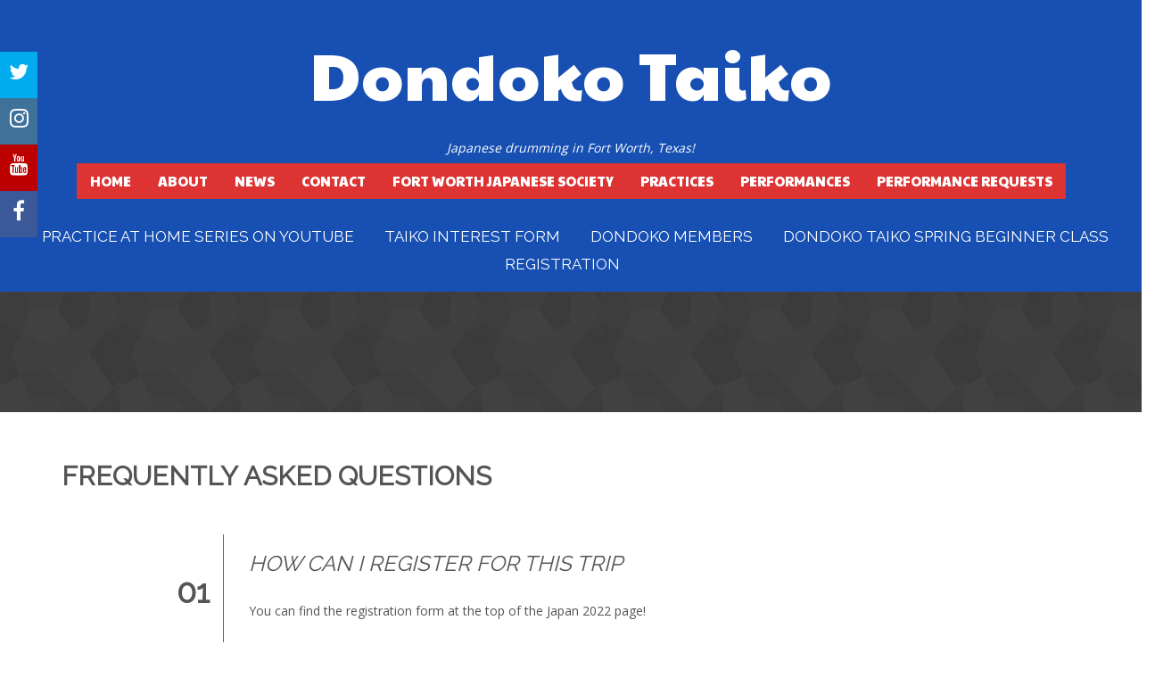

--- FILE ---
content_type: text/html; charset=UTF-8
request_url: https://www.dondokotaiko.com/japan-2023/frequently-asked-questions/
body_size: 12558
content:
<!doctype html>
<!-- BoldGrid Theme Framework Version: 1.7.11 -->
<html dir="ltr" lang="en-US" prefix="og: https://ogp.me/ns#" class='no-js'>

<head>
	<meta charset="utf-8">
	<meta http-equiv="x-ua-compatible" content="ie=edge">
	<meta name="viewport" content="width=device-width, initial-scale=1">
	<title>Frequently Asked Questions - Dondoko Taiko</title>

		<!-- All in One SEO 4.8.5 - aioseo.com -->
	<meta name="description" content="Frequently Asked Questions 01 How can I register for this trip You can find the registration form at the top of the Japan 2022 page! 02 Can I travel with the group for part of the time and do my own thing for the rest of the time? Yes, this trip is designed for self-travel." />
	<meta name="robots" content="max-image-preview:large" />
	<meta name="google-site-verification" content="V5Fwc4alJ-_2DU2L-3p-syPeKT8fhH5fkWOxGUT5J6I" />
	<link rel="canonical" href="https://www.dondokotaiko.com/japan-2023/frequently-asked-questions/" />
	<meta name="generator" content="All in One SEO (AIOSEO) 4.8.5" />
		<meta property="og:locale" content="en_US" />
		<meta property="og:site_name" content="Dondoko Taiko - Japanese drumming in Fort Worth, Texas!" />
		<meta property="og:type" content="article" />
		<meta property="og:title" content="Frequently Asked Questions - Dondoko Taiko" />
		<meta property="og:description" content="Frequently Asked Questions 01 How can I register for this trip You can find the registration form at the top of the Japan 2022 page! 02 Can I travel with the group for part of the time and do my own thing for the rest of the time? Yes, this trip is designed for self-travel." />
		<meta property="og:url" content="https://www.dondokotaiko.com/japan-2023/frequently-asked-questions/" />
		<meta property="article:published_time" content="2021-06-24T17:44:10+00:00" />
		<meta property="article:modified_time" content="2021-06-24T17:59:13+00:00" />
		<meta property="article:publisher" content="https://www.facebook.com/DondokoTaikoFW/" />
		<meta name="twitter:card" content="summary_large_image" />
		<meta name="twitter:site" content="@dondokotaikofw" />
		<meta name="twitter:title" content="Frequently Asked Questions - Dondoko Taiko" />
		<meta name="twitter:description" content="Frequently Asked Questions 01 How can I register for this trip You can find the registration form at the top of the Japan 2022 page! 02 Can I travel with the group for part of the time and do my own thing for the rest of the time? Yes, this trip is designed for self-travel." />
		<meta name="twitter:creator" content="@dondokotaikofw" />
		<script type="application/ld+json" class="aioseo-schema">
			{"@context":"https:\/\/schema.org","@graph":[{"@type":"BreadcrumbList","@id":"https:\/\/www.dondokotaiko.com\/japan-2023\/frequently-asked-questions\/#breadcrumblist","itemListElement":[{"@type":"ListItem","@id":"https:\/\/www.dondokotaiko.com#listItem","position":1,"name":"Home","item":"https:\/\/www.dondokotaiko.com","nextItem":{"@type":"ListItem","@id":"https:\/\/www.dondokotaiko.com\/japan-2023\/#listItem","name":"Japan-2023"}},{"@type":"ListItem","@id":"https:\/\/www.dondokotaiko.com\/japan-2023\/#listItem","position":2,"name":"Japan-2023","item":"https:\/\/www.dondokotaiko.com\/japan-2023\/","nextItem":{"@type":"ListItem","@id":"https:\/\/www.dondokotaiko.com\/japan-2023\/frequently-asked-questions\/#listItem","name":"Frequently Asked Questions"},"previousItem":{"@type":"ListItem","@id":"https:\/\/www.dondokotaiko.com#listItem","name":"Home"}},{"@type":"ListItem","@id":"https:\/\/www.dondokotaiko.com\/japan-2023\/frequently-asked-questions\/#listItem","position":3,"name":"Frequently Asked Questions","previousItem":{"@type":"ListItem","@id":"https:\/\/www.dondokotaiko.com\/japan-2023\/#listItem","name":"Japan-2023"}}]},{"@type":"Organization","@id":"https:\/\/www.dondokotaiko.com\/#organization","name":"Dondoko Taiko","description":"Japanese drumming in Fort Worth, Texas!","url":"https:\/\/www.dondokotaiko.com\/","logo":{"@type":"ImageObject","url":"https:\/\/www.dondokotaiko.com\/wp-content\/uploads\/2024\/03\/DDT-Logo-NEW-2-banner-size.png","@id":"https:\/\/www.dondokotaiko.com\/japan-2023\/frequently-asked-questions\/#organizationLogo","width":8100,"height":6300},"image":{"@id":"https:\/\/www.dondokotaiko.com\/japan-2023\/frequently-asked-questions\/#organizationLogo"},"sameAs":["https:\/\/www.facebook.com\/DondokoTaikoFW\/","https:\/\/twitter.com\/dondokotaikofw","https:\/\/www.instagram.com\/dondokotaikofw\/?hl=en","https:\/\/www.youtube.com\/channel\/UCWxFdLMVuM98SIRPhZgZrXA"]},{"@type":"WebPage","@id":"https:\/\/www.dondokotaiko.com\/japan-2023\/frequently-asked-questions\/#webpage","url":"https:\/\/www.dondokotaiko.com\/japan-2023\/frequently-asked-questions\/","name":"Frequently Asked Questions - Dondoko Taiko","description":"Frequently Asked Questions 01 How can I register for this trip You can find the registration form at the top of the Japan 2022 page! 02 Can I travel with the group for part of the time and do my own thing for the rest of the time? Yes, this trip is designed for self-travel.","inLanguage":"en-US","isPartOf":{"@id":"https:\/\/www.dondokotaiko.com\/#website"},"breadcrumb":{"@id":"https:\/\/www.dondokotaiko.com\/japan-2023\/frequently-asked-questions\/#breadcrumblist"},"datePublished":"2021-06-24T17:44:10-05:00","dateModified":"2021-06-24T17:59:13-05:00"},{"@type":"WebSite","@id":"https:\/\/www.dondokotaiko.com\/#website","url":"https:\/\/www.dondokotaiko.com\/","name":"Dondoko Taiko","description":"Japanese drumming in Fort Worth, Texas!","inLanguage":"en-US","publisher":{"@id":"https:\/\/www.dondokotaiko.com\/#organization"}}]}
		</script>
		<!-- All in One SEO -->

<meta name="description" content="Frequently Asked Questions 01 How can I register for this trip You can find the registration form at the top of the Japan 2022 page! 02 Can I travel with..." />
<meta name="robots" content="index,follow" />
<link rel="canonical" href="https://www.dondokotaiko.com/japan-2023/frequently-asked-questions/" />
<meta property="og:locale" content="en_US" />
<meta property="og:type" content="article" />
<meta property="og:title" content="Frequently Asked Questions, Dondoko Taiko" />
<meta property="og:description" content="Frequently Asked Questions 01 How can I register for this trip You can find the registration form at the top of the Japan 2022 page! 02 Can I travel with..." />
<meta property="og:url" content="https://www.dondokotaiko.com/japan-2023/frequently-asked-questions/" />
<meta property="og:site_name" name="copyright" content="Dondoko Taiko" />
<link rel='dns-prefetch' href='//fonts.googleapis.com' />
<link rel="alternate" type="application/rss+xml" title="Dondoko Taiko &raquo; Feed" href="https://www.dondokotaiko.com/feed/" />
<link rel="alternate" type="application/rss+xml" title="Dondoko Taiko &raquo; Comments Feed" href="https://www.dondokotaiko.com/comments/feed/" />
<link rel="alternate" title="oEmbed (JSON)" type="application/json+oembed" href="https://www.dondokotaiko.com/wp-json/oembed/1.0/embed?url=https%3A%2F%2Fwww.dondokotaiko.com%2Fjapan-2023%2Ffrequently-asked-questions%2F" />
<link rel="alternate" title="oEmbed (XML)" type="text/xml+oembed" href="https://www.dondokotaiko.com/wp-json/oembed/1.0/embed?url=https%3A%2F%2Fwww.dondokotaiko.com%2Fjapan-2023%2Ffrequently-asked-questions%2F&#038;format=xml" />
		<!-- This site uses the Google Analytics by MonsterInsights plugin v9.11.1 - Using Analytics tracking - https://www.monsterinsights.com/ -->
							<script src="//www.googletagmanager.com/gtag/js?id=G-FX5T5L55EL"  data-cfasync="false" data-wpfc-render="false" type="text/javascript" async></script>
			<script data-cfasync="false" data-wpfc-render="false" type="text/javascript">
				var mi_version = '9.11.1';
				var mi_track_user = true;
				var mi_no_track_reason = '';
								var MonsterInsightsDefaultLocations = {"page_location":"https:\/\/www.dondokotaiko.com\/japan-2023\/frequently-asked-questions\/"};
								if ( typeof MonsterInsightsPrivacyGuardFilter === 'function' ) {
					var MonsterInsightsLocations = (typeof MonsterInsightsExcludeQuery === 'object') ? MonsterInsightsPrivacyGuardFilter( MonsterInsightsExcludeQuery ) : MonsterInsightsPrivacyGuardFilter( MonsterInsightsDefaultLocations );
				} else {
					var MonsterInsightsLocations = (typeof MonsterInsightsExcludeQuery === 'object') ? MonsterInsightsExcludeQuery : MonsterInsightsDefaultLocations;
				}

								var disableStrs = [
										'ga-disable-G-FX5T5L55EL',
									];

				/* Function to detect opted out users */
				function __gtagTrackerIsOptedOut() {
					for (var index = 0; index < disableStrs.length; index++) {
						if (document.cookie.indexOf(disableStrs[index] + '=true') > -1) {
							return true;
						}
					}

					return false;
				}

				/* Disable tracking if the opt-out cookie exists. */
				if (__gtagTrackerIsOptedOut()) {
					for (var index = 0; index < disableStrs.length; index++) {
						window[disableStrs[index]] = true;
					}
				}

				/* Opt-out function */
				function __gtagTrackerOptout() {
					for (var index = 0; index < disableStrs.length; index++) {
						document.cookie = disableStrs[index] + '=true; expires=Thu, 31 Dec 2099 23:59:59 UTC; path=/';
						window[disableStrs[index]] = true;
					}
				}

				if ('undefined' === typeof gaOptout) {
					function gaOptout() {
						__gtagTrackerOptout();
					}
				}
								window.dataLayer = window.dataLayer || [];

				window.MonsterInsightsDualTracker = {
					helpers: {},
					trackers: {},
				};
				if (mi_track_user) {
					function __gtagDataLayer() {
						dataLayer.push(arguments);
					}

					function __gtagTracker(type, name, parameters) {
						if (!parameters) {
							parameters = {};
						}

						if (parameters.send_to) {
							__gtagDataLayer.apply(null, arguments);
							return;
						}

						if (type === 'event') {
														parameters.send_to = monsterinsights_frontend.v4_id;
							var hookName = name;
							if (typeof parameters['event_category'] !== 'undefined') {
								hookName = parameters['event_category'] + ':' + name;
							}

							if (typeof MonsterInsightsDualTracker.trackers[hookName] !== 'undefined') {
								MonsterInsightsDualTracker.trackers[hookName](parameters);
							} else {
								__gtagDataLayer('event', name, parameters);
							}
							
						} else {
							__gtagDataLayer.apply(null, arguments);
						}
					}

					__gtagTracker('js', new Date());
					__gtagTracker('set', {
						'developer_id.dZGIzZG': true,
											});
					if ( MonsterInsightsLocations.page_location ) {
						__gtagTracker('set', MonsterInsightsLocations);
					}
										__gtagTracker('config', 'G-FX5T5L55EL', {"forceSSL":"true","link_attribution":"true"} );
										window.gtag = __gtagTracker;										(function () {
						/* https://developers.google.com/analytics/devguides/collection/analyticsjs/ */
						/* ga and __gaTracker compatibility shim. */
						var noopfn = function () {
							return null;
						};
						var newtracker = function () {
							return new Tracker();
						};
						var Tracker = function () {
							return null;
						};
						var p = Tracker.prototype;
						p.get = noopfn;
						p.set = noopfn;
						p.send = function () {
							var args = Array.prototype.slice.call(arguments);
							args.unshift('send');
							__gaTracker.apply(null, args);
						};
						var __gaTracker = function () {
							var len = arguments.length;
							if (len === 0) {
								return;
							}
							var f = arguments[len - 1];
							if (typeof f !== 'object' || f === null || typeof f.hitCallback !== 'function') {
								if ('send' === arguments[0]) {
									var hitConverted, hitObject = false, action;
									if ('event' === arguments[1]) {
										if ('undefined' !== typeof arguments[3]) {
											hitObject = {
												'eventAction': arguments[3],
												'eventCategory': arguments[2],
												'eventLabel': arguments[4],
												'value': arguments[5] ? arguments[5] : 1,
											}
										}
									}
									if ('pageview' === arguments[1]) {
										if ('undefined' !== typeof arguments[2]) {
											hitObject = {
												'eventAction': 'page_view',
												'page_path': arguments[2],
											}
										}
									}
									if (typeof arguments[2] === 'object') {
										hitObject = arguments[2];
									}
									if (typeof arguments[5] === 'object') {
										Object.assign(hitObject, arguments[5]);
									}
									if ('undefined' !== typeof arguments[1].hitType) {
										hitObject = arguments[1];
										if ('pageview' === hitObject.hitType) {
											hitObject.eventAction = 'page_view';
										}
									}
									if (hitObject) {
										action = 'timing' === arguments[1].hitType ? 'timing_complete' : hitObject.eventAction;
										hitConverted = mapArgs(hitObject);
										__gtagTracker('event', action, hitConverted);
									}
								}
								return;
							}

							function mapArgs(args) {
								var arg, hit = {};
								var gaMap = {
									'eventCategory': 'event_category',
									'eventAction': 'event_action',
									'eventLabel': 'event_label',
									'eventValue': 'event_value',
									'nonInteraction': 'non_interaction',
									'timingCategory': 'event_category',
									'timingVar': 'name',
									'timingValue': 'value',
									'timingLabel': 'event_label',
									'page': 'page_path',
									'location': 'page_location',
									'title': 'page_title',
									'referrer' : 'page_referrer',
								};
								for (arg in args) {
																		if (!(!args.hasOwnProperty(arg) || !gaMap.hasOwnProperty(arg))) {
										hit[gaMap[arg]] = args[arg];
									} else {
										hit[arg] = args[arg];
									}
								}
								return hit;
							}

							try {
								f.hitCallback();
							} catch (ex) {
							}
						};
						__gaTracker.create = newtracker;
						__gaTracker.getByName = newtracker;
						__gaTracker.getAll = function () {
							return [];
						};
						__gaTracker.remove = noopfn;
						__gaTracker.loaded = true;
						window['__gaTracker'] = __gaTracker;
					})();
									} else {
										console.log("");
					(function () {
						function __gtagTracker() {
							return null;
						}

						window['__gtagTracker'] = __gtagTracker;
						window['gtag'] = __gtagTracker;
					})();
									}
			</script>
							<!-- / Google Analytics by MonsterInsights -->
		<style id='wp-img-auto-sizes-contain-inline-css' type='text/css'>
img:is([sizes=auto i],[sizes^="auto," i]){contain-intrinsic-size:3000px 1500px}
/*# sourceURL=wp-img-auto-sizes-contain-inline-css */
</style>
<style id='wp-emoji-styles-inline-css' type='text/css'>

	img.wp-smiley, img.emoji {
		display: inline !important;
		border: none !important;
		box-shadow: none !important;
		height: 1em !important;
		width: 1em !important;
		margin: 0 0.07em !important;
		vertical-align: -0.1em !important;
		background: none !important;
		padding: 0 !important;
	}
/*# sourceURL=wp-emoji-styles-inline-css */
</style>
<link rel='stylesheet' id='wp-block-library-css' href='https://www.dondokotaiko.com/wp-includes/css/dist/block-library/style.min.css?ver=6.9' type='text/css' media='all' />
<style id='global-styles-inline-css' type='text/css'>
:root{--wp--preset--aspect-ratio--square: 1;--wp--preset--aspect-ratio--4-3: 4/3;--wp--preset--aspect-ratio--3-4: 3/4;--wp--preset--aspect-ratio--3-2: 3/2;--wp--preset--aspect-ratio--2-3: 2/3;--wp--preset--aspect-ratio--16-9: 16/9;--wp--preset--aspect-ratio--9-16: 9/16;--wp--preset--color--black: #000000;--wp--preset--color--cyan-bluish-gray: #abb8c3;--wp--preset--color--white: #ffffff;--wp--preset--color--pale-pink: #f78da7;--wp--preset--color--vivid-red: #cf2e2e;--wp--preset--color--luminous-vivid-orange: #ff6900;--wp--preset--color--luminous-vivid-amber: #fcb900;--wp--preset--color--light-green-cyan: #7bdcb5;--wp--preset--color--vivid-green-cyan: #00d084;--wp--preset--color--pale-cyan-blue: #8ed1fc;--wp--preset--color--vivid-cyan-blue: #0693e3;--wp--preset--color--vivid-purple: #9b51e0;--wp--preset--gradient--vivid-cyan-blue-to-vivid-purple: linear-gradient(135deg,rgb(6,147,227) 0%,rgb(155,81,224) 100%);--wp--preset--gradient--light-green-cyan-to-vivid-green-cyan: linear-gradient(135deg,rgb(122,220,180) 0%,rgb(0,208,130) 100%);--wp--preset--gradient--luminous-vivid-amber-to-luminous-vivid-orange: linear-gradient(135deg,rgb(252,185,0) 0%,rgb(255,105,0) 100%);--wp--preset--gradient--luminous-vivid-orange-to-vivid-red: linear-gradient(135deg,rgb(255,105,0) 0%,rgb(207,46,46) 100%);--wp--preset--gradient--very-light-gray-to-cyan-bluish-gray: linear-gradient(135deg,rgb(238,238,238) 0%,rgb(169,184,195) 100%);--wp--preset--gradient--cool-to-warm-spectrum: linear-gradient(135deg,rgb(74,234,220) 0%,rgb(151,120,209) 20%,rgb(207,42,186) 40%,rgb(238,44,130) 60%,rgb(251,105,98) 80%,rgb(254,248,76) 100%);--wp--preset--gradient--blush-light-purple: linear-gradient(135deg,rgb(255,206,236) 0%,rgb(152,150,240) 100%);--wp--preset--gradient--blush-bordeaux: linear-gradient(135deg,rgb(254,205,165) 0%,rgb(254,45,45) 50%,rgb(107,0,62) 100%);--wp--preset--gradient--luminous-dusk: linear-gradient(135deg,rgb(255,203,112) 0%,rgb(199,81,192) 50%,rgb(65,88,208) 100%);--wp--preset--gradient--pale-ocean: linear-gradient(135deg,rgb(255,245,203) 0%,rgb(182,227,212) 50%,rgb(51,167,181) 100%);--wp--preset--gradient--electric-grass: linear-gradient(135deg,rgb(202,248,128) 0%,rgb(113,206,126) 100%);--wp--preset--gradient--midnight: linear-gradient(135deg,rgb(2,3,129) 0%,rgb(40,116,252) 100%);--wp--preset--font-size--small: 13px;--wp--preset--font-size--medium: 20px;--wp--preset--font-size--large: 36px;--wp--preset--font-size--x-large: 42px;--wp--preset--spacing--20: 0.44rem;--wp--preset--spacing--30: 0.67rem;--wp--preset--spacing--40: 1rem;--wp--preset--spacing--50: 1.5rem;--wp--preset--spacing--60: 2.25rem;--wp--preset--spacing--70: 3.38rem;--wp--preset--spacing--80: 5.06rem;--wp--preset--shadow--natural: 6px 6px 9px rgba(0, 0, 0, 0.2);--wp--preset--shadow--deep: 12px 12px 50px rgba(0, 0, 0, 0.4);--wp--preset--shadow--sharp: 6px 6px 0px rgba(0, 0, 0, 0.2);--wp--preset--shadow--outlined: 6px 6px 0px -3px rgb(255, 255, 255), 6px 6px rgb(0, 0, 0);--wp--preset--shadow--crisp: 6px 6px 0px rgb(0, 0, 0);}:where(.is-layout-flex){gap: 0.5em;}:where(.is-layout-grid){gap: 0.5em;}body .is-layout-flex{display: flex;}.is-layout-flex{flex-wrap: wrap;align-items: center;}.is-layout-flex > :is(*, div){margin: 0;}body .is-layout-grid{display: grid;}.is-layout-grid > :is(*, div){margin: 0;}:where(.wp-block-columns.is-layout-flex){gap: 2em;}:where(.wp-block-columns.is-layout-grid){gap: 2em;}:where(.wp-block-post-template.is-layout-flex){gap: 1.25em;}:where(.wp-block-post-template.is-layout-grid){gap: 1.25em;}.has-black-color{color: var(--wp--preset--color--black) !important;}.has-cyan-bluish-gray-color{color: var(--wp--preset--color--cyan-bluish-gray) !important;}.has-white-color{color: var(--wp--preset--color--white) !important;}.has-pale-pink-color{color: var(--wp--preset--color--pale-pink) !important;}.has-vivid-red-color{color: var(--wp--preset--color--vivid-red) !important;}.has-luminous-vivid-orange-color{color: var(--wp--preset--color--luminous-vivid-orange) !important;}.has-luminous-vivid-amber-color{color: var(--wp--preset--color--luminous-vivid-amber) !important;}.has-light-green-cyan-color{color: var(--wp--preset--color--light-green-cyan) !important;}.has-vivid-green-cyan-color{color: var(--wp--preset--color--vivid-green-cyan) !important;}.has-pale-cyan-blue-color{color: var(--wp--preset--color--pale-cyan-blue) !important;}.has-vivid-cyan-blue-color{color: var(--wp--preset--color--vivid-cyan-blue) !important;}.has-vivid-purple-color{color: var(--wp--preset--color--vivid-purple) !important;}.has-black-background-color{background-color: var(--wp--preset--color--black) !important;}.has-cyan-bluish-gray-background-color{background-color: var(--wp--preset--color--cyan-bluish-gray) !important;}.has-white-background-color{background-color: var(--wp--preset--color--white) !important;}.has-pale-pink-background-color{background-color: var(--wp--preset--color--pale-pink) !important;}.has-vivid-red-background-color{background-color: var(--wp--preset--color--vivid-red) !important;}.has-luminous-vivid-orange-background-color{background-color: var(--wp--preset--color--luminous-vivid-orange) !important;}.has-luminous-vivid-amber-background-color{background-color: var(--wp--preset--color--luminous-vivid-amber) !important;}.has-light-green-cyan-background-color{background-color: var(--wp--preset--color--light-green-cyan) !important;}.has-vivid-green-cyan-background-color{background-color: var(--wp--preset--color--vivid-green-cyan) !important;}.has-pale-cyan-blue-background-color{background-color: var(--wp--preset--color--pale-cyan-blue) !important;}.has-vivid-cyan-blue-background-color{background-color: var(--wp--preset--color--vivid-cyan-blue) !important;}.has-vivid-purple-background-color{background-color: var(--wp--preset--color--vivid-purple) !important;}.has-black-border-color{border-color: var(--wp--preset--color--black) !important;}.has-cyan-bluish-gray-border-color{border-color: var(--wp--preset--color--cyan-bluish-gray) !important;}.has-white-border-color{border-color: var(--wp--preset--color--white) !important;}.has-pale-pink-border-color{border-color: var(--wp--preset--color--pale-pink) !important;}.has-vivid-red-border-color{border-color: var(--wp--preset--color--vivid-red) !important;}.has-luminous-vivid-orange-border-color{border-color: var(--wp--preset--color--luminous-vivid-orange) !important;}.has-luminous-vivid-amber-border-color{border-color: var(--wp--preset--color--luminous-vivid-amber) !important;}.has-light-green-cyan-border-color{border-color: var(--wp--preset--color--light-green-cyan) !important;}.has-vivid-green-cyan-border-color{border-color: var(--wp--preset--color--vivid-green-cyan) !important;}.has-pale-cyan-blue-border-color{border-color: var(--wp--preset--color--pale-cyan-blue) !important;}.has-vivid-cyan-blue-border-color{border-color: var(--wp--preset--color--vivid-cyan-blue) !important;}.has-vivid-purple-border-color{border-color: var(--wp--preset--color--vivid-purple) !important;}.has-vivid-cyan-blue-to-vivid-purple-gradient-background{background: var(--wp--preset--gradient--vivid-cyan-blue-to-vivid-purple) !important;}.has-light-green-cyan-to-vivid-green-cyan-gradient-background{background: var(--wp--preset--gradient--light-green-cyan-to-vivid-green-cyan) !important;}.has-luminous-vivid-amber-to-luminous-vivid-orange-gradient-background{background: var(--wp--preset--gradient--luminous-vivid-amber-to-luminous-vivid-orange) !important;}.has-luminous-vivid-orange-to-vivid-red-gradient-background{background: var(--wp--preset--gradient--luminous-vivid-orange-to-vivid-red) !important;}.has-very-light-gray-to-cyan-bluish-gray-gradient-background{background: var(--wp--preset--gradient--very-light-gray-to-cyan-bluish-gray) !important;}.has-cool-to-warm-spectrum-gradient-background{background: var(--wp--preset--gradient--cool-to-warm-spectrum) !important;}.has-blush-light-purple-gradient-background{background: var(--wp--preset--gradient--blush-light-purple) !important;}.has-blush-bordeaux-gradient-background{background: var(--wp--preset--gradient--blush-bordeaux) !important;}.has-luminous-dusk-gradient-background{background: var(--wp--preset--gradient--luminous-dusk) !important;}.has-pale-ocean-gradient-background{background: var(--wp--preset--gradient--pale-ocean) !important;}.has-electric-grass-gradient-background{background: var(--wp--preset--gradient--electric-grass) !important;}.has-midnight-gradient-background{background: var(--wp--preset--gradient--midnight) !important;}.has-small-font-size{font-size: var(--wp--preset--font-size--small) !important;}.has-medium-font-size{font-size: var(--wp--preset--font-size--medium) !important;}.has-large-font-size{font-size: var(--wp--preset--font-size--large) !important;}.has-x-large-font-size{font-size: var(--wp--preset--font-size--x-large) !important;}
/*# sourceURL=global-styles-inline-css */
</style>

<style id='classic-theme-styles-inline-css' type='text/css'>
/*! This file is auto-generated */
.wp-block-button__link{color:#fff;background-color:#32373c;border-radius:9999px;box-shadow:none;text-decoration:none;padding:calc(.667em + 2px) calc(1.333em + 2px);font-size:1.125em}.wp-block-file__button{background:#32373c;color:#fff;text-decoration:none}
/*# sourceURL=/wp-includes/css/classic-themes.min.css */
</style>
<link rel='stylesheet' id='wc-gallery-style-css' href='https://www.dondokotaiko.com/wp-content/plugins/boldgrid-gallery/includes/css/style.css?ver=1.55' type='text/css' media='all' />
<link rel='stylesheet' id='wc-gallery-popup-style-css' href='https://www.dondokotaiko.com/wp-content/plugins/boldgrid-gallery/includes/css/magnific-popup.css?ver=1.1.0' type='text/css' media='all' />
<link rel='stylesheet' id='wc-gallery-flexslider-style-css' href='https://www.dondokotaiko.com/wp-content/plugins/boldgrid-gallery/includes/vendors/flexslider/flexslider.css?ver=2.6.1' type='text/css' media='all' />
<link rel='stylesheet' id='wc-gallery-owlcarousel-style-css' href='https://www.dondokotaiko.com/wp-content/plugins/boldgrid-gallery/includes/vendors/owlcarousel/assets/owl.carousel.css?ver=2.1.4' type='text/css' media='all' />
<link rel='stylesheet' id='wc-gallery-owlcarousel-theme-style-css' href='https://www.dondokotaiko.com/wp-content/plugins/boldgrid-gallery/includes/vendors/owlcarousel/assets/owl.theme.default.css?ver=2.1.4' type='text/css' media='all' />
<link rel='stylesheet' id='awb-css' href='https://www.dondokotaiko.com/wp-content/plugins/advanced-backgrounds/assets/awb/awb.min.css?ver=1.12.7' type='text/css' media='all' />
<link rel='stylesheet' id='font-awesome-css' href='https://www.dondokotaiko.com/wp-content/themes/boldgrid-vacation/inc/boldgrid-theme-framework/assets/css/font-awesome/font-awesome.min.css?ver=4.7' type='text/css' media='all' />
<link rel='stylesheet' id='bootstrap-styles-css' href='https://www.dondokotaiko.com/wp-content/themes/boldgrid-vacation/inc/boldgrid-theme-framework/assets/css/bootstrap/bootstrap.min.css?ver=3.3.1' type='text/css' media='all' />
<link rel='stylesheet' id='boldgrid-theme-framework-css' href='https://www.dondokotaiko.com/wp-content/themes/boldgrid-vacation/inc/boldgrid-theme-framework/assets/css/boldgrid-theme-framework.min.css?ver=1.25.10' type='text/css' media='all' />
<link rel='stylesheet' id='bgtfw-smartmenus-css' href='https://www.dondokotaiko.com/wp-content/themes/boldgrid-vacation/inc/boldgrid-theme-framework/assets/css/smartmenus/sm-core-css.css?ver=1.25.10' type='text/css' media='all' />
<link rel='stylesheet' id='bgtfw-smartmenus-bootstrap-css' href='https://www.dondokotaiko.com/wp-content/themes/boldgrid-vacation/inc/boldgrid-theme-framework/assets/css/smartmenus/bootstrap/jquery.smartmenus.bootstrap.css?ver=1.25.10' type='text/css' media='all' />
<link rel='stylesheet' id='boldgrid-components-css' href='https://www.dondokotaiko.com/wp-content/plugins/post-and-page-builder/assets/css/components.min.css?ver=2.16.5' type='text/css' media='all' />
<link rel='stylesheet' id='boldgrid-buttons-css' href='https://www.dondokotaiko.com/wp-content/themes/boldgrid-vacation/css/buttons.css?ver=1743814343' type='text/css' media='all' />
<link rel='stylesheet' id='style-css' href='https://www.dondokotaiko.com/wp-content/themes/boldgrid-vacation/style.css' type='text/css' media='all' />
<style id='style-inline-css' type='text/css'>
.bgtfw-edit-link a{background:rgb(23, 80, 178)!important;border:2px solid #ffffff!important;color:#ffffff!important;}.bgtfw-edit-link a:focus{-webkit-box-shadow: 0 0 0 2px #ffffff!important;box-shadow: 0 0 0 2px #ffffff!important;}.bgtfw-edit-link a svg{fill:#ffffff!important;
/*# sourceURL=style-inline-css */
</style>
<link rel='stylesheet' id='boldgrid-color-palettes-css' href='https://www.dondokotaiko.com/wp-content/themes/boldgrid-vacation/css/color-palettes.css?ver=1743814343' type='text/css' media='all' />
<link rel='stylesheet' id='ics-calendar-css' href='https://www.dondokotaiko.com/wp-content/plugins/ics-calendar/assets/style.min.css?ver=11.5.14' type='text/css' media='all' />
<link rel='stylesheet' id='kirki_google_fonts-css' href='https://fonts.googleapis.com/css?family=Raleway%7COpen+Sans%7CPaytone+One&#038;subset' type='text/css' media='all' />
<link rel='stylesheet' id='kirki-styles-global-css' href='https://www.dondokotaiko.com/wp-content/themes/boldgrid-vacation/inc/boldgrid-theme-framework/includes/kirki/assets/css/kirki-styles.css' type='text/css' media='all' />
<style id='kirki-styles-global-inline-css' type='text/css'>
h1, h2, h3, h4, h5, h6, .h1, .h2, .h3, .h4, .h5, .h6{font-family:Raleway, Helvetica, Arial, sans-serif;}h1, h2, h3, h4, h5, h6{text-transform:uppercase;}h1.alt-font, h2.alt-font, h3.alt-font, h4.alt-font, h5.alt-font, h6.alt-font, .h1.alt-font, .h2.alt-font, .h3.alt-font, .h4.alt-font, .h5.alt-font, .h6.alt-font{font-family:"Open Sans", Helvetica, Arial, sans-serif;}h1.alt-font, h2.alt-font, h3.alt-font, h4.alt-font, h5.alt-font, h6.alt-font{text-transform:none;}.primary-menu ul li a{font-family:"Paytone One", Helvetica, Arial, sans-serif;font-size:15px;text-transform:uppercase;}.social-menu ul li a{font-family:Raleway, Helvetica, Arial, sans-serif;font-size:12px;text-transform:uppercase;}.secondary-menu ul li a{font-family:Raleway, Helvetica, Arial, sans-serif;font-size:12px;text-transform:uppercase;}.tertiary-menu ul li a{font-family:Raleway, Helvetica, Arial, sans-serif;font-size:17px;text-transform:uppercase;}.footer-center-menu ul li a{font-family:Raleway, Helvetica, Arial, sans-serif;font-size:12px;text-transform:uppercase;}body, p, .site-content, .site-footer{font-family:"Open Sans", Helvetica, Arial, sans-serif;font-size:14px;line-height:215%;}.site-title{font-family:"Paytone One", Helvetica, Arial, sans-serif;font-size:75px;text-transform:capitalize;margin-top:10px;margin-bottom:20px;line-height:150%;letter-spacing:1px;}.site-title a{text-decoration:none;}.site-title a:hover{text-decoration:underline;}.site-title a:focus{text-decoration:underline;}.site-branding{margin-left:0px;}.logo-site-title img{width:260px;}
/*# sourceURL=kirki-styles-global-inline-css */
</style>
<link rel='stylesheet' id='bgpbpp-public-css' href='https://www.dondokotaiko.com/wp-content/plugins/post-and-page-builder-premium/dist/application.min.css?ver=1.2.7' type='text/css' media='all' />
<script type="text/javascript" src="https://www.dondokotaiko.com/wp-content/plugins/google-analytics-for-wordpress/assets/js/frontend-gtag.min.js?ver=9.11.1" id="monsterinsights-frontend-script-js" async="async" data-wp-strategy="async"></script>
<script data-cfasync="false" data-wpfc-render="false" type="text/javascript" id='monsterinsights-frontend-script-js-extra'>/* <![CDATA[ */
var monsterinsights_frontend = {"js_events_tracking":"true","download_extensions":"doc,pdf,ppt,zip,xls,docx,pptx,xlsx","inbound_paths":"[{\"path\":\"\\\/go\\\/\",\"label\":\"affiliate\"},{\"path\":\"\\\/recommend\\\/\",\"label\":\"affiliate\"}]","home_url":"https:\/\/www.dondokotaiko.com","hash_tracking":"false","v4_id":"G-FX5T5L55EL"};/* ]]> */
</script>
<script type="text/javascript" src="https://www.dondokotaiko.com/wp-includes/js/jquery/jquery.min.js?ver=3.7.1" id="jquery-core-js"></script>
<script type="text/javascript" src="https://www.dondokotaiko.com/wp-includes/js/jquery/jquery-migrate.min.js?ver=3.4.1" id="jquery-migrate-js"></script>
<link rel="https://api.w.org/" href="https://www.dondokotaiko.com/wp-json/" /><link rel="alternate" title="JSON" type="application/json" href="https://www.dondokotaiko.com/wp-json/wp/v2/pages/952" /><link rel="EditURI" type="application/rsd+xml" title="RSD" href="https://www.dondokotaiko.com/xmlrpc.php?rsd" />
<meta name="generator" content="WordPress 6.9" />
<link rel='shortlink' href='https://www.dondokotaiko.com/?p=952' />
<style type="text/css" id="boldgrid-custom-css"></style>		<style id="boldgrid-custom-fonts" type="text/css">
		h1:not( .site-title ):not( .alt-font ), .h1{ font-size:36px; text-transform:uppercase; font-family:Raleway;}h2:not( .alt-font ), .h2{ font-size:30px; text-transform:uppercase; font-family:Raleway;}h3:not( .alt-font ):not( .site-description ), .h3{ font-size:24px; text-transform:uppercase; font-family:Raleway;}h4:not( .alt-font ), .h4{ font-size:18px; text-transform:uppercase; font-family:Raleway;}h5:not( .alt-font ), .h5{ font-size:14px; text-transform:uppercase; font-family:Raleway;}h6:not( .alt-font ), .h6{ font-size:12px; text-transform:uppercase; font-family:Raleway;}h1.alt-font, .h1.alt-font{ font-size:36px; text-transform:none; font-family:Open Sans;}h2.alt-font, .h2.alt-font{ font-size:30px; text-transform:none; font-family:Open Sans;}h3.alt-font, .h3.alt-font{ font-size:24px; text-transform:none; font-family:Open Sans;}h4.alt-font, .h4.alt-font{ font-size:18px; text-transform:none; font-family:Open Sans;}h5.alt-font, .h5.alt-font{ font-size:14px; text-transform:none; font-family:Open Sans;}h6.alt-font, .h6.alt-font{ font-size:12px; text-transform:none; font-family:Open Sans;}.entry-header h1.entry-title, .mod-alpha h2, .mod-gamma-1 h2, .mod-divider a{ font-size:18px; text-transform:uppercase; font-family:Raleway;}page-template-default h2{ font-size:26px; text-transform:uppercase; font-family:Raleway;}.background-primary h3{ font-size:14px; text-transform:uppercase; font-family:Raleway;}.bg-font-family-menu { font-family: Paytone One !important }.bg-font-family-body { font-family: Open Sans !important }.bg-font-family-alt { font-family: Open Sans !important }.bg-font-family-heading { font-family: Raleway !important }			blockquote, blockquote p, .mod-blockquote { font-size: 17.5px; }
		</style>
		<link rel="icon" href="https://www.dondokotaiko.com/wp-content/uploads/2021/03/cropped-cropped-DDT-Mon-with-bkgrnd-48x48.png" sizes="32x32" />
<link rel="icon" href="https://www.dondokotaiko.com/wp-content/uploads/2021/03/cropped-cropped-DDT-Mon-with-bkgrnd-300x300.png" sizes="192x192" />
<link rel="apple-touch-icon" href="https://www.dondokotaiko.com/wp-content/uploads/2021/03/cropped-cropped-DDT-Mon-with-bkgrnd-300x300.png" />
<meta name="msapplication-TileImage" content="https://www.dondokotaiko.com/wp-content/uploads/2021/03/cropped-cropped-DDT-Mon-with-bkgrnd-300x300.png" />
<style id='boldgrid-override-styles' type='text/css'>body.custom-background { background-position:0px -15px;background-size:cover; }</style></head>
	<body class="wp-singular page-template-default page page-id-952 page-child parent-pageid-144 wp-theme-boldgrid-vacation boldgrid-ppb group-blog post-title-hidden sticky-footer-enabled standard-menu-enabled bgtfw-edit-links-shown palette-primary custom-background">
					<div id="boldgrid-sticky-wrap">
				<div class="site-header">
						
<header id="masthead" class="header" role="banner" >
			<div class='boldgrid-section'>
					</div>
		<div class='boldgrid-section'>
			<div class="bgtfw container">
				<div class='row header-1'>
					<div class='col-md-12 header-1'></div>
				</div>
				<div class='row header-2 header-3 header-4'>
					<div class='col-md-4 header-2'></div>
					<div class='col-md-4 header-3'></div>
					<div class='col-md-4 header-4'></div>
				</div>
				<div class='row header-14 header-15'>
					<div class='col-md-9 header-14'></div>
					<div class='col-md-3 header-15'></div>
				</div>
				<div class='row header-5'>
					<div class='col-md-12 header-5'>		<div class="site-branding">
						<p class="site-title"><a href="https://www.dondokotaiko.com/" rel="home">Dondoko Taiko</a></p>
					<h3 class="site-description h5 alt-font">Japanese drumming in Fort Worth, Texas!</h3>		</div><!-- .site-branding -->
		</div>
				</div>
				<div class='row header-6 header-7'>
					<div class='col-md-6 header-6'></div>
					<div class='col-md-6 header-7'></div>
				</div>
				<div class='row header-8'>
					<div class='col-md-12 header-8'>			<nav id="site-navigation" class="navbar navbar-default" role="navigation">
				<div class="navbar-header">
					<button type="button" class="navbar-toggle collapsed" data-toggle="collapse" data-target="#primary-navbar">
						<span class="sr-only">Toggle navigation</span>
						<span class="icon-bar"></span>
						<span class="icon-bar"></span>
						<span class="icon-bar"></span>
					</button>
				</div><!-- .navbar-header -->
				<div id="primary-navbar" class="collapse navbar-collapse primary-menu"><ul id="menu-primary-menu" class="nav navbar-nav"><li id="menu-item-33" class="menu-item menu-item-type-custom menu-item-object-custom menu-item-home menu-item-33"><a href="https://www.dondokotaiko.com">Home</a></li>
<li id="menu-item-34" class="menu-item menu-item-type-post_type menu-item-object-page menu-item-34"><a href="https://www.dondokotaiko.com/homepage/about/">About</a></li>
<li id="menu-item-35" class="menu-item menu-item-type-post_type menu-item-object-page menu-item-35"><a href="https://www.dondokotaiko.com/homepage/blog/">News</a></li>
<li id="menu-item-36" class="menu-item menu-item-type-post_type menu-item-object-page menu-item-36"><a href="https://www.dondokotaiko.com/homepage/contact/">Contact</a></li>
<li id="menu-item-962" class="menu-item menu-item-type-custom menu-item-object-custom menu-item-962"><a href="http://www.fwjs.org/">Fort Worth Japanese Society</a></li>
<li id="menu-item-1049" class="menu-item menu-item-type-post_type menu-item-object-page menu-item-1049"><a href="https://www.dondokotaiko.com/homepage/practices/">Practices</a></li>
<li id="menu-item-1048" class="menu-item menu-item-type-post_type menu-item-object-page menu-item-1048"><a href="https://www.dondokotaiko.com/homepage/performances/">Performances</a></li>
<li id="menu-item-1045" class="menu-item menu-item-type-post_type menu-item-object-page menu-item-1045"><a href="https://www.dondokotaiko.com/homepage/performance-requests/">Performance Requests</a></li>
</ul></div>							</nav><!-- #site-navigation -->
			</div>
				</div>
				<div class='row header-9 header-10'>
					<div class='col-md-6 header-9'></div>
					<div class='col-md-6 header-10'></div>
				</div>
				<div class='row header-11'>
					<div class='col-md-12 header-11'></div>
				</div>
			</div><!-- .container -->
		</div><!-- .section -->
		<div class='boldgrid-section'>
			<div id="tertiary-menu" class="tertiary-menu boldgrid-framework-menu"><ul id="tertiary-menu-items" class="tertiary-menu-items list-inline"><li id="menu-item-618" class="menu-item menu-item-type-post_type menu-item-object-post menu-item-618"><a href="https://www.dondokotaiko.com/2021/04/06/610/">Practice at Home Series on YouTube</a></li>
<li id="menu-item-1111" class="menu-item menu-item-type-post_type menu-item-object-post menu-item-1111"><a href="https://www.dondokotaiko.com/2022/11/07/taiko-interest-form/">Taiko Interest Form</a></li>
<li id="menu-item-1183" class="menu-item menu-item-type-post_type menu-item-object-page menu-item-1183"><a href="https://www.dondokotaiko.com/dondoko-members/">Dondoko Members</a></li>
<li id="menu-item-1480" class="menu-item menu-item-type-post_type menu-item-object-post menu-item-1480"><a href="https://www.dondokotaiko.com/2025/11/23/dondoko-taiko-spring-beginner-class-registration/">Dondoko Taiko Spring Beginner Class Registration</a></li>
</ul></div><div id="menu-social" class="social-menu menu-social"><ul id="menu-social-items" class="menu-items"><li id="menu-item-572" class="twitter menu-item menu-item-type-custom menu-item-object-custom menu-social twitter menu-item-572"><a target="_blank" href="https://twitter.com/dondokotaikofw" title="Twitter"><i class='fa-2x fa fa-twitter '></i><span class='sr-only'>Twitter</span></a></li>
<li id="menu-item-577" class="menu-item menu-item-type-custom menu-item-object-custom menu-social instagram menu-item-577"><a href="https://www.instagram.com/dondokotaikofw/?hl=en"><i class='fa-2x fa fa-instagram '></i><span class='sr-only'>Instagram</span></a></li>
<li id="menu-item-575" class="youtube menu-item menu-item-type-custom menu-item-object-custom menu-social youtube menu-item-575"><a target="_blank" href="https://www.youtube.com/channel/UCWxFdLMVuM98SIRPhZgZrXA" title="Youtube"><i class='fa-2x fa fa-youtube '></i><span class='sr-only'>Youtube</span></a></li>
<li id="menu-item-1063" class="menu-item menu-item-type-custom menu-item-object-custom menu-social facebook menu-item-1063"><a href="https://www.facebook.com/DondokoTaikoFW"><i class='fa-2x fa fa-facebook '></i><span class='sr-only'>Facebook</span></a></li>
</ul></div>		</div>
	</header><!-- #masthead -->
		</div><!-- /.header -->
						<div class="background-pattern">
			<div class="container"></div>
		</div>
					<div id="content" class="site-content" role="document">
			<main class="main ">
				<div class="row">
					<div class="">
						<article id="post-952" class="post-952 page type-page status-publish">
		<header class="entry-header">
		
<div class="bgtfw container">
		</div>
	</header><!-- .entry-header -->
		<div class="entry-content">
		<div class="bgtfw ">
			<div class="color-neutral-background-color color-neutral-text-contrast bg-background-color tmpl-blog-2 boldgrid-section dynamic-gridblock">
<div class="container">
<div class="row" style="padding-bottom: 25px;">
<div class="col-md-12 col-sm-12 col-xs-12" style="padding: 1em;">
<h2 class="">Frequently Asked Questions</h2>
</div>
</div>
<div class="row" style="padding-bottom: 25px;">
<div class="col-md-2 col-sm-3 col-xs-3 align-column-center">
<p class="h1" style="font-weight: bold; text-align: right;">01</p>
</div>
<div class="col-md-9 col-sm-8 col-xs-9 color2-border-color" style="padding: 0em 1em 2em 2em; border-left: 1px solid;">
<h3 class="">How can I register for this trip</h3>
<p class="">You can find the registration form at the top of the Japan 2022 page!</p>
</div>
<div class="col-md-1 col-sm-1 col-xs-12"></div>
</div>
<div class="row" style="padding-top: 25px; padding-bottom: 25px;">
<div class="col-md-2 col-sm-3 col-xs-3 align-column-center">
<p class="h1" style="font-weight: bold; text-align: right;">02</p>
</div>
<div class="col-md-9 col-sm-8 col-xs-9 color2-border-color" style="padding: 0em 1em 2em 2em; border-left: 1px solid;">
<h3 class="">Can I travel with the group for part of the time and do my own thing for the rest of the time?</h3>
<p class="">Yes, this trip is designed for self-travel.&nbsp; Just let the coordinators know when you will be &#8220;doing your own thing&#8221; so that we can make the correct arrangements for the group travel portion 🙂</p>
</div>
<div class="col-md-1 col-sm-1 col-xs-12"></div>
</div>
<div class="row" style="padding-top: 25px; padding-bottom: 25px;">
<div class="col-md-2 col-sm-3 col-xs-3 align-column-center">
<p class="h1" style="font-weight: bold; text-align: right;">03</p>
</div>
<div class="col-md-9 col-sm-8 col-xs-9 color2-border-color" style="padding: 0em 1em 2em 2em; border-left: 1px solid;">
<h3 class="">How old do I need to be to travel</h3>
<p class="">You must be at least 18 to travel without a parent.&nbsp; This trip is NOT designed for young children, so those wanting to bring children would need to make their own arrangements for children&#8217;s activities.</p>
</div>
<div class="col-md-1 col-sm-1 col-xs-12"></div>
</div>
<div class="row" style="padding-top: 25px; padding-bottom: 25px;">
<div class="col-md-2 col-sm-3 col-xs-3 align-column-center">
<p class="h1" style="font-weight: bold; text-align: right;">04</p>
</div>
<div class="col-md-9 col-sm-8 col-xs-9 color2-border-color" style="padding: 0em 1em 2em 2em; border-left: 1px solid;">
<h3 class="">Do I have to pay through the FWJS/Dondoko?</h3>
<p class="">No, you can pay for everything yourself.&nbsp; BUT, one of the perks of traveling as a group is the ability to take advantage of group discounts.&nbsp; We will get better rates on some items if we purchase as a group and those funds will need to be paid to FWJS/Dondoko ahead of time to secure those discounts.&nbsp;&nbsp;</p>
</div>
<div class="col-md-1 col-sm-1 col-xs-12"></div>
</div>
</div>
</div>
<div class="boldgrid-section">
<div class="container">
<div class="row">
<div class="col-md-12 col-xs-12 col-sm-12">
<p class="">&nbsp;</p>
</div>
</div>
</div>
</div>
					</div><!-- .bgtfw container -->
	</div><!-- .entry-content -->
	<footer class="entry-footer">
		
<div class="bgtfw container">
	</div>
	</footer><!-- .entry-footer -->
</article><!-- #post-## -->
					</div>
									</div>
			</main><!-- /.main -->
		</div><!-- /.content -->
								<div id="boldgrid-sticky-filler"></div>
				<div id="boldgrid-sticky-push"></div>
			</div><!-- End of #boldgrid-sticky-wrap -->
				<div class="site-footer">
						
<footer id="colophon" role="contentinfo" >
					<div id="footer-widget-area" class="row">
					<div class="footer-widgets-1 col-md-6">
											</div>
					<div class="footer-widgets-2 col-md-6">
											</div>
					</div><!-- footer-widget-area ends -->
							<div class='boldgrid-section'>
			<div class="bgtfw container">
				<div class='row footer-1'>
					<div class='col-md-12 footer-1'><aside class="boldgrid-widget widget" id="black-studio-tinymce-0"><h2 class="widget-title alt-font">Contact Info</h2><div class="textwidget"><p>© 2021 Dondoko Taiko | 3608 Park Lake Dr, Fort Worth, TX 76133 | <a href="mailto:dondokotaikofw@gmail.com">More Info | </a><a href="https://www.dondokotaiko.com/special-thanks/">Special Thanks</a></p>
</div></aside></div>
				</div>
				<div class='row footer-2 footer-3 footer-4'>
					<div class='col-md-4 footer-2'></div>
					<div class='col-md-4 footer-3'></div>
					<div class='col-md-4 footer-4'></div>
				</div>
				<div class='row footer-5'>
					<div class='col-md-12 footer-5'><div id="footer-center-menu" class="footer-center-menu"><ul id="footer-center-items" class="footer-center-items list-inline"><li class="menu-item menu-item-type-custom menu-item-object-custom menu-item-home menu-item-33"><a href="https://www.dondokotaiko.com">Home</a></li>
<li class="menu-item menu-item-type-post_type menu-item-object-page menu-item-34"><a href="https://www.dondokotaiko.com/homepage/about/">About</a></li>
<li class="menu-item menu-item-type-post_type menu-item-object-page menu-item-35"><a href="https://www.dondokotaiko.com/homepage/blog/">News</a></li>
<li class="menu-item menu-item-type-post_type menu-item-object-page menu-item-36"><a href="https://www.dondokotaiko.com/homepage/contact/">Contact</a></li>
<li class="menu-item menu-item-type-custom menu-item-object-custom menu-item-962"><a href="http://www.fwjs.org/">Fort Worth Japanese Society</a></li>
<li class="menu-item menu-item-type-post_type menu-item-object-page menu-item-1049"><a href="https://www.dondokotaiko.com/homepage/practices/">Practices</a></li>
<li class="menu-item menu-item-type-post_type menu-item-object-page menu-item-1048"><a href="https://www.dondokotaiko.com/homepage/performances/">Performances</a></li>
<li class="menu-item menu-item-type-post_type menu-item-object-page menu-item-1045"><a href="https://www.dondokotaiko.com/homepage/performance-requests/">Performance Requests</a></li>
</ul></div></div>
				</div>
				<div class='row footer-6 footer-7'>
					<div class='col-md-7 footer-6'></div>
					<div class='col-md-5 footer-7'></div>
				</div>
				<div class='row footer-8'>
					<div class='col-md-12 footer-8'>
		<span class="attribution-theme-mods"><span class="link boldgrid-attribution-link">Built with <a href="http://boldgrid.com/" rel="nofollow" target="_blank">BoldGrid</a></span><span class="link wordpress-attribution-link">Powered by <a href="https://wordpress.org/" rel="nofollow" target="_blank">WordPress</a></span><span class="link partner-attribution-link">Support from <a href="https://www.dreamhost.com/" rel="nofollow" target="_blank">DreamHost</a></span><span class="link special-thanks-attribution-link"><a href="https://www.dondokotaiko.com/attribution/">Special Thanks</a></span></span>
		</div>
				</div>
				<div class='row footer-9 footer-10'>
					<div class='col-md-6 footer-9'></div>
					<div class='col-md-6 footer-10'></div>
				</div>
				<div class='row footer-11'>
					<div class='col-md-12 footer-11'></div>
				</div>
			</div><!-- .container -->
		</div><!-- .section -->
	</footer><!-- #colophon -->
			<script type="speculationrules">
{"prefetch":[{"source":"document","where":{"and":[{"href_matches":"/*"},{"not":{"href_matches":["/wp-*.php","/wp-admin/*","/wp-content/uploads/*","/wp-content/*","/wp-content/plugins/*","/wp-content/themes/boldgrid-vacation/*","/*\\?(.+)"]}},{"not":{"selector_matches":"a[rel~=\"nofollow\"]"}},{"not":{"selector_matches":".no-prefetch, .no-prefetch a"}}]},"eagerness":"conservative"}]}
</script>
<style id='boldgrid-locations' type='text/css'>.row.header-2 { display:none; }.row.header-14 { display:none; }.row.header-6 { display:none; }.row.header-9 { display:none; }.row.header-11 { display:none; }.row.footer-2 { display:none; }.row.footer-6 { display:none; }.row.footer-9 { display:none; }.row.footer-11 { display:none; }</style><script type="text/javascript" id="boldgrid-custom-js"></script><script type="text/javascript" src="https://www.dondokotaiko.com/wp-includes/js/imagesloaded.min.js?ver=5.0.0" id="imagesloaded-js"></script>
<script type="text/javascript" src="https://www.dondokotaiko.com/wp-includes/js/masonry.min.js?ver=4.2.2" id="masonry-js"></script>
<script type="text/javascript" src="https://www.dondokotaiko.com/wp-includes/js/jquery/jquery.masonry.min.js?ver=3.1.2b" id="jquery-masonry-js"></script>
<script type="text/javascript" src="https://www.dondokotaiko.com/wp-content/themes/boldgrid-vacation/inc/boldgrid-theme-framework/assets/js/boldgrid-bootstrap-shim.min.js?ver=1.25.10" id="bootstrap-scripts-js"></script>
<script type="text/javascript" src="https://www.dondokotaiko.com/wp-content/themes/boldgrid-vacation/inc/boldgrid-theme-framework/assets/js/bootstrap/bootstrap.min.js?ver=3.3.6" id="boldgrid-bootstrap-bootstrap-js"></script>
<script type="text/javascript" src="https://www.dondokotaiko.com/wp-content/themes/boldgrid-vacation/inc/boldgrid-theme-framework/assets/js/smartmenus/jquery.smartmenus.min.js?ver=1.4" id="bgtfw-smartmenus-js"></script>
<script type="text/javascript" src="https://www.dondokotaiko.com/wp-content/themes/boldgrid-vacation/inc/boldgrid-theme-framework/assets/js/smartmenus/addons/bootstrap/jquery.smartmenus.bootstrap.min.js?ver=1.4" id="bgtfw-smartmenus-bootstrap-js"></script>
<script type="text/javascript" src="https://www.dondokotaiko.com/wp-content/themes/boldgrid-vacation/inc/boldgrid-theme-framework/assets/js/front-end.min.js?ver=1.25.10" id="boldgrid-front-end-scripts-js"></script>
<script type="text/javascript" src="https://www.dondokotaiko.com/wp-content/themes/boldgrid-vacation/inc/boldgrid-theme-framework/assets/js/modernizr.min.js?ver=1.25.10" id="bgtfw-modernizr-js"></script>
<script type="text/javascript" src="https://www.dondokotaiko.com/wp-content/plugins/ics-calendar/assets/script.min.js?ver=11.5.14" id="ics-calendar-js"></script>
<script type="text/javascript" id="ics-calendar-js-after">
/* <![CDATA[ */
var r34ics_ajax_obj = {"ajaxurl":"https:\/\/www.dondokotaiko.com\/wp-admin\/admin-ajax.php","r34ics_nonce":"14476e4cc6"};
var ics_calendar_i18n = {"hide_past_events":"Hide past events","show_past_events":"Show past events"};
var r34ics_days_of_week_map = {"Sunday":"Sun","Monday":"Mon","Tuesday":"Tue","Wednesday":"Wed","Thursday":"Thu","Friday":"Fri","Saturday":"Sat"};
var r34ics_transients_expiration_ms = 3600000; var r34ics_ajax_interval;
//# sourceURL=ics-calendar-js-after
/* ]]> */
</script>
<script type="text/javascript" id="boldgrid-editor-public-js-extra">
/* <![CDATA[ */
var BoldgridEditorPublic = {"is_boldgrid_theme":"1","colors":{"defaults":["rgb(23, 80, 178)","rgb(221, 51, 51)","rgb(0, 0, 0)"],"neutral":"rgb(255, 255, 255)"},"theme":"Vacation"};
//# sourceURL=boldgrid-editor-public-js-extra
/* ]]> */
</script>
<script type="text/javascript" src="https://www.dondokotaiko.com/wp-content/plugins/post-and-page-builder/assets/dist/public.min.js?ver=1.27.9" id="boldgrid-editor-public-js"></script>
<script type="text/javascript" src="https://www.dondokotaiko.com/wp-content/plugins/post-and-page-builder-premium/dist/application.min.js?ver=1.2.7" id="bgpbpp-public-js"></script>
<script id="wp-emoji-settings" type="application/json">
{"baseUrl":"https://s.w.org/images/core/emoji/17.0.2/72x72/","ext":".png","svgUrl":"https://s.w.org/images/core/emoji/17.0.2/svg/","svgExt":".svg","source":{"concatemoji":"https://www.dondokotaiko.com/wp-includes/js/wp-emoji-release.min.js?ver=6.9"}}
</script>
<script type="module">
/* <![CDATA[ */
/*! This file is auto-generated */
const a=JSON.parse(document.getElementById("wp-emoji-settings").textContent),o=(window._wpemojiSettings=a,"wpEmojiSettingsSupports"),s=["flag","emoji"];function i(e){try{var t={supportTests:e,timestamp:(new Date).valueOf()};sessionStorage.setItem(o,JSON.stringify(t))}catch(e){}}function c(e,t,n){e.clearRect(0,0,e.canvas.width,e.canvas.height),e.fillText(t,0,0);t=new Uint32Array(e.getImageData(0,0,e.canvas.width,e.canvas.height).data);e.clearRect(0,0,e.canvas.width,e.canvas.height),e.fillText(n,0,0);const a=new Uint32Array(e.getImageData(0,0,e.canvas.width,e.canvas.height).data);return t.every((e,t)=>e===a[t])}function p(e,t){e.clearRect(0,0,e.canvas.width,e.canvas.height),e.fillText(t,0,0);var n=e.getImageData(16,16,1,1);for(let e=0;e<n.data.length;e++)if(0!==n.data[e])return!1;return!0}function u(e,t,n,a){switch(t){case"flag":return n(e,"\ud83c\udff3\ufe0f\u200d\u26a7\ufe0f","\ud83c\udff3\ufe0f\u200b\u26a7\ufe0f")?!1:!n(e,"\ud83c\udde8\ud83c\uddf6","\ud83c\udde8\u200b\ud83c\uddf6")&&!n(e,"\ud83c\udff4\udb40\udc67\udb40\udc62\udb40\udc65\udb40\udc6e\udb40\udc67\udb40\udc7f","\ud83c\udff4\u200b\udb40\udc67\u200b\udb40\udc62\u200b\udb40\udc65\u200b\udb40\udc6e\u200b\udb40\udc67\u200b\udb40\udc7f");case"emoji":return!a(e,"\ud83e\u1fac8")}return!1}function f(e,t,n,a){let r;const o=(r="undefined"!=typeof WorkerGlobalScope&&self instanceof WorkerGlobalScope?new OffscreenCanvas(300,150):document.createElement("canvas")).getContext("2d",{willReadFrequently:!0}),s=(o.textBaseline="top",o.font="600 32px Arial",{});return e.forEach(e=>{s[e]=t(o,e,n,a)}),s}function r(e){var t=document.createElement("script");t.src=e,t.defer=!0,document.head.appendChild(t)}a.supports={everything:!0,everythingExceptFlag:!0},new Promise(t=>{let n=function(){try{var e=JSON.parse(sessionStorage.getItem(o));if("object"==typeof e&&"number"==typeof e.timestamp&&(new Date).valueOf()<e.timestamp+604800&&"object"==typeof e.supportTests)return e.supportTests}catch(e){}return null}();if(!n){if("undefined"!=typeof Worker&&"undefined"!=typeof OffscreenCanvas&&"undefined"!=typeof URL&&URL.createObjectURL&&"undefined"!=typeof Blob)try{var e="postMessage("+f.toString()+"("+[JSON.stringify(s),u.toString(),c.toString(),p.toString()].join(",")+"));",a=new Blob([e],{type:"text/javascript"});const r=new Worker(URL.createObjectURL(a),{name:"wpTestEmojiSupports"});return void(r.onmessage=e=>{i(n=e.data),r.terminate(),t(n)})}catch(e){}i(n=f(s,u,c,p))}t(n)}).then(e=>{for(const n in e)a.supports[n]=e[n],a.supports.everything=a.supports.everything&&a.supports[n],"flag"!==n&&(a.supports.everythingExceptFlag=a.supports.everythingExceptFlag&&a.supports[n]);var t;a.supports.everythingExceptFlag=a.supports.everythingExceptFlag&&!a.supports.flag,a.supports.everything||((t=a.source||{}).concatemoji?r(t.concatemoji):t.wpemoji&&t.twemoji&&(r(t.twemoji),r(t.wpemoji)))});
//# sourceURL=https://www.dondokotaiko.com/wp-includes/js/wp-emoji-loader.min.js
/* ]]> */
</script>
<div style="text-align: center;"><a href="https://www.monsterinsights.com/?utm_source=verifiedBadge&utm_medium=verifiedBadge&utm_campaign=verifiedbyMonsterInsights" target="_blank" rel="nofollow"><img style="display: inline-block" alt="Verified by MonsterInsights" title="Verified by MonsterInsights" src="https://www.dondokotaiko.com/wp-content/plugins/google-analytics-for-wordpress/assets/images/monsterinsights-badge-light.svg"/></a></div>		</div>
			</body>
	</html>


--- FILE ---
content_type: text/css
request_url: https://www.dondokotaiko.com/wp-content/themes/boldgrid-vacation/css/color-palettes.css?ver=1743814343
body_size: 2138
content:
.color1-text-default{color:#fff}.color-1-text-contrast{color:#fff ! important}.color-1-text-contrast-hover:hover,.color-1-text-contrast-hover:focus{color:#fff ! important}.color2-text-default{color:#fff}.color-2-text-contrast{color:#fff ! important}.color-2-text-contrast-hover:hover,.color-2-text-contrast-hover:focus{color:#fff ! important}.color3-text-default{color:#fff}.color-3-text-contrast,.color-3-text-contrast-hover:hover{color:#fff ! important}.color-neutral-text-default{color:#545454}.color-neutral-text-contrast,.color-neutral-text-contrast-hover:hover{color:#545454 ! important}.color1-color{color:#1750b2 ! important}.color1-color-hover:focus,.color1-color-hover:hover{color:#1750b2 ! important}.color2-color{color:#d33 ! important}.color2-color-hover:focus,.color2-color-hover:hover{color:#d33 ! important}.color3-color{color:#000 ! important}.color3-color-hover:focus,.color3-color-hover:hover{color:#000 ! important}.color-neutral-color{color:#fff !important}.color1-background{background:#1750b2 ! important}.color1-background-hover:focus,.color1-background-hover:hover{background:#1750b2 ! important}.color2-background{background:#d33 ! important}.color2-background-hover:focus,.color2-background-hover:hover{background:#d33 ! important}.color3-background{background:#000 ! important}.color3-background-hover:focus,.color3-background-hover:hover{background:#000 ! important}.color-neutral-background{background:#fff !important}.color1-background-color{background-color:#1750b2 ! important}.color1-background-color-hover:focus,.color1-background-color-hover:hover{background-color:#1750b2 ! important}.color2-background-color{background-color:#d33 ! important}.color2-background-color-hover:focus,.color2-background-color-hover:hover{background-color:#d33 ! important}.color3-background-color{background-color:#000 ! important}.color3-background-color-hover:focus,.color3-background-color-hover:hover{background-color:#000 ! important}.color-neutral-background-color{background-color:#fff !important}.color1-border-color{border-color:#1750b2 ! important}.color1-border-color-hover:focus,.color1-border-color-hover:hover{border-color:#1750b2 ! important}.color2-border-color{border-color:#d33 ! important}.color2-border-color-hover:focus,.color2-border-color-hover:hover{border-color:#d33 ! important}.color3-border-color{border-color:#000 ! important}.color3-border-color-hover:focus,.color3-border-color-hover:hover{border-color:#000 ! important}.color-neutral-border-color{border-color:#fff !important}.breadcrumb li a.filler{background:#d33;color:#fff}.breadcrumb li a.filler:after{border-left-color:#d33}.breadcrumb li a:not(.filler){color:#fff}.breadcrumb li a:not(.filler):after{border-left-color:#1750b2 !important}.breadcrumb li a:not(.filler):hover,.breadcrumb li a:not(.filler):focus{background:#d33;color:#fff}.breadcrumb li a:not(.filler):hover:after,.breadcrumb li a:not(.filler):focus:after{border-left-color:#d33 !important;color:#fff}.woocommerce div.product .stock,.woocommerce div.product span.price,.woocommerce div.product p.price{color:#1750b2}.wc-image-links .gallery-caption,.wc-gallery-captions-show .gallery-caption,.wc-gallery-captions-onhover .gallery-caption,.wc-gallery-captions-showon .gallery-caption{background-color:#000;color:#fff}.wc-image-links .gallery-caption > *,.wc-gallery-captions-show .gallery-caption > *,.wc-gallery-captions-onhover .gallery-caption > *,.wc-gallery-captions-showon .gallery-caption > *{color:#fff}.btn-color-1,.btn-color-1-flat{background-color:#1750b2;border-color:#1750b2;color:#fff !important}.btn-color-1:visited,.btn-color-1-flat:visited{color:#fff}.btn-color-1:hover,.btn-color-1-flat:hover,.btn-color-1:focus,.btn-color-1-flat:focus{background-color:#1d64df;border-color:#1d64df;color:#fff !important}.btn-color-1:active,.btn-color-1-flat:active,.btn-color-1.active,.btn-color-1-flat.active,.btn-color-1.is-active,.btn-color-1-flat.is-active{background-color:#2153a8;border-color:#2153a8;color:#113c85 !important}.btn-color-2,.btn-color-2-flat{background-color:#d33;border-color:#d33;color:#fff !important}.btn-color-2:visited,.btn-color-2-flat:visited{color:#fff}.btn-color-2:hover,.btn-color-2-flat:hover,.btn-color-2:focus,.btn-color-2-flat:focus{background-color:#e45f5f;border-color:#e45f5f;color:#fff !important}.btn-color-2:active,.btn-color-2-flat:active,.btn-color-2.active,.btn-color-2-flat.active,.btn-color-2.is-active,.btn-color-2-flat.is-active{background-color:#d13f3f;border-color:#d13f3f;color:#bd2020 !important}.btn-color-3,.btn-color-3-flat{background-color:#000;border-color:#000;color:#fff !important}.btn-color-3:visited,.btn-color-3-flat:visited{color:#fff}.btn-color-3:hover,.btn-color-3-flat:hover,.btn-color-3:focus,.btn-color-3-flat:focus{background-color:#1a1a1a;border-color:#1a1a1a;color:#fff !important}.btn-color-3:active,.btn-color-3-flat:active,.btn-color-3.active,.btn-color-3-flat.active,.btn-color-3.is-active,.btn-color-3-flat.is-active{background-color:#000;border-color:#000;color:#000 !important}.btn-neutral-color,.btn-neutral-color-flat{background-color:#fff;border-color:#fff;color:#545454 !important}.btn-neutral-color:visited,.btn-neutral-color-flat:visited{color:#545454}.btn-neutral-color:hover,.btn-neutral-color-flat:hover,.btn-neutral-color:focus,.btn-neutral-color-flat:focus{background-color:#fff;border-color:#fff;color:#545454 !important}.btn-neutral-color:active,.btn-neutral-color-flat:active,.btn-neutral-color.active,.btn-neutral-color-flat.active,.btn-neutral-color.is-active,.btn-neutral-color-flat.is-active{background-color:#fff;border-color:#fff;color:#e6e6e6 !important}.palette-primary{color:#545454;}.palette-primary .navbar-default .navbar-nav .open .dropdown-menu,.palette-primary .gridblock li:before{background:#1750b2}.palette-primary .navbar-default .navbar-toggle{border-color:#fff}.palette-primary .navbar-default .navbar-toggle .icon-bar,.palette-primary .navbar-default .navbar-toggle:hover,.palette-primary .navbar-default .navbar-toggle:focus{background-color:#fff}.palette-primary .navbar-default .navbar-toggle:hover .icon-bar,.palette-primary .navbar-default .navbar-toggle:focus .icon-bar{background-color:#1750b2}.palette-primary .background-alpha{background:#1750b2;-webkit-box-shadow:0 1px 5px rgba(0, 0, 0, 0.25), 0 0 50px rgba(0, 0, 0, 0.1) inset;-moz-box-shadow:0 1px 5px rgba(0, 0, 0, 0.25), 0 0 50px rgba(0, 0, 0, 0.1) inset;box-shadow:0 1px 5px rgba(0, 0, 0, 0.25), 0 0 50px rgba(0, 0, 0, 0.1) inset}.palette-primary .navbar-default .navbar-nav > li > a:hover,.palette-primary .navbar-default .navbar-nav > li > a:focus,.palette-primary .navbar-default .navbar-nav > .active > a,.palette-primary .navbar-default .navbar-nav > .active > a:hover,.palette-primary .navbar-default .navbar-nav > .active > a:focus,.palette-primary .leaderbox-text ul li i.fa,.palette-primary .mod-alpha i.fa,.palette-primary .mod-beta i,.palette-primary a,.palette-primary .current_page_item a,.palette-primary.disabled-footer .site-footer a,.palette-primary .icon-circle i.fa{color:#1750b2}.palette-primary .navbar-default .navbar-nav .open .dropdown-menu > .active > a:hover,.palette-primary .navbar-default .navbar-nav .open .dropdown-menu > .active > a:focus,.palette-primary .navbar-default .navbar-nav .open .dropdown-menu > li > a:hover,.palette-primary .navbar-default .navbar-nav .open .dropdown-menu > li > a:focus,.palette-primary .open > .dropdown-toggle.btn-primary,.palette-primary .navbar-default .navbar-nav > .open > a,.palette-primary .navbar-default .navbar-nav > .open > a:hover,.palette-primary .navbar-default .navbar-nav > .open > a:focus{background:#d33}.palette-primary .button-primary,.palette-primary .dropdown-menu > li > a,.palette-primary .dropdown-menu > li > a:hover,.palette-primary .dropdown-menu > li > a:focus,.palette-primary .dropdown-toggle,.palette-primary .site-header,.palette-primary .nav > li > a:focus,.palette-primary .nav > li > a:hover,.palette-primary .navbar-default .navbar-nav .open .dropdown-menu > li > a,.palette-primary .mark,.palette-primary mark{background:#1750b2;color:#fff}.palette-primary .site-title a,.palette-primary .site-description,.palette-primary .secondary-menu li a,.palette-primary .tertiary-menu li a{color:#fff}.palette-primary #reviews #comments ol.commentlist li .comment-text{border:1px solid #1750b2}.palette-primary .navbar-default .navbar-nav > .current-menu-parent > a{background:none;color:#1750b2}.palette-primary .button-secondary,.palette-primary .widget .table-striped > tbody > tr:nth-child(2n+1) > td,.palette-primary .navbar-default .navbar-nav .open .dropdown-menu > .active > a,.palette-primary .navbar-default .navbar-nav .open .dropdown-menu > .active > a:hover,.palette-primary .navbar-default .navbar-nav .open .dropdown-menu > .active > a:focus,.palette-primary .navbar-default .navbar-nav .open .dropdown-menu > li > a:hover,.palette-primary .navbar-default .navbar-nav .open .dropdown-menu > li > a:focus,.palette-primary .navbar-default .navbar-nav > li > a{background:#d33;color:#fff}.palette-primary .navbar-nav,.palette-primary .icon-circle,.palette-primary #secondary-menu{background:#d33}.palette-primary .mod-alpha h2,.palette-primary .mod-alpha p,.palette-primary .link-secondary,.palette-primary .section-title,.palette-primary .details h3 i,.palette-primary .agent-profile h2,.palette-primary .button-primary i.fa,.palette-primary .widget-title,.palette-primary .entry-title,.palette-primary #reply-title,.palette-primary .tertiary-menu .current_page_item a{color:#d33}.palette-primary .secondary-menu .current_page_item a,.palette-primary .footer-center-menu .current_page_item a{color:#1750b2}.palette-primary .mod-blockquote{border-left:7px solid #d33}.palette-primary .mod-divider a{background:#fff;color:#d33}.palette-primary .site-footer,.palette-primary .site-footer p,.palette-primary .button-primary:hover,.palette-primary .button-primary:focus,.palette-primary .button-secondary:hover,.palette-primary .button-secondary:focus,.palette-primary .navbar-default .navbar-nav > .open > a,.palette-primary .navbar-default .navbar-nav > .open > a:hover,.palette-primary .navbar-default .navbar-nav > .open > a:focus{background:#000;color:#fff}.palette-primary .mod-divider a,.palette-primary.single .entry-title,.palette-primary .entry-title a,.palette-primary .comment-text{background:#fff;color:#545454}.palette-primary .footer-center-menu li a{color:#fff}.palette-primary .background-primary,.palette-primary.error404 .site-content,.palette-primary.page-template-default .site-content,.palette-primary.search .site-content,.palette-primary.single .site-content,.palette-primary.archive .site-content,.palette-primary.blog .site-content,.palette-primary.mce-content-body{background:#fff;color:#545454}.palette-primary.disabled-footer .site-footer,.palette-primary #boldgrid-sticky-filler,.palette-primary #boldgrid-sticky-push{background:#fff}.palette-primary .mod-blockquote p,.palette-primary .mod-gamma-1 h2,.palette-primary .mod-gamma-1 h3,.palette-primary .comment-content p,.palette-primary #reviews #comments ol.commentlist li .meta{color:#545454}.palette-primary .entry-title:before,.palette-primary .mod-divider:before{border-top:1px solid #545454}.palette-primary hr{background:#545454}.palette-primary .mod-beta h3{color:#333}.palette-primary .call-to-action{background:rgba(15, 19, 28, 0.75)}.palette-primary .call-to-action h2{border-bottom:1px #e1e1e1 solid;color:#e1e1e1}.palette-primary .call-to-action p,.palette-primary .menu-social li a{color:#fff}.palette-primary .ratings i{color:#f39c12}.palette-primary .background-alpha:before,.palette-primary .background-alpha:after{-webkit-box-shadow:0 15px 10px rgba(0, 0, 0, 0.7);-moz-box-shadow:0 15px 10px rgba(0, 0, 0, 0.7);box-shadow:0 15px 10px rgba(0, 0, 0, 0.7)}.palette-primary .menu-social li.youtube a{background:#b00}.palette-primary .menu-social li.facebook a{background:#3b5998}.palette-primary .menu-social li.google-plus a{background:#dd4b39}.palette-primary .menu-social li.twitter a{background:#00aced}.palette-primary .menu-social li.linkedin a{background:#0976b4}.palette-primary .menu-social li.bitbucket a{background:#205081}.palette-primary .menu-social li.codepen a{background:#000}.palette-primary .menu-social li.dribbble a{background:#444}.palette-primary .menu-social li.dropbox a{background:#007ee5}.palette-primary .menu-social li.flickr a{background:#ff0084}.palette-primary .menu-social li.foursquare a{background:#0072b1}.palette-primary .menu-social li.github a{background:#333}.palette-primary .menu-social li.gratipay a{background:#630}.palette-primary .menu-social li.instagram a{background:#3f729b}.palette-primary .menu-social li.jsfiddle a{background:#4679bd}.palette-primary .menu-social li.xing a{background:#026466}.palette-primary .menu-social li.wpcom a{background:#21759b}.palette-primary .menu-social li.weibo a{background:#e71d34}.palette-primary .menu-social li.tumblr a{background:#35465c}.palette-primary .menu-social li.trello a{background:#256a92}.palette-primary .menu-social li.snapchat a{background:#fffc00}.palette-primary .menu-social li.reddit a{background:#ff4500}.palette-primary .menu-social li.renren a{background:#005eac}.palette-primary .menu-social li.pinterest a{background:#cc2127}.palette-primary .menu-social li.envelope a{background:#777}.palette-primary .menu-social li.yelp a{background:#af0606}.palette-primary .menu-social li.slideshare a{background:#e98325}.palette-primary .menu-social li.stack-overflow a{background:#fe7a15}.palette-primary .menu-social li.stack-exchange a{background:#000}.palette-primary .menu-social li.soundcloud a{background:#f80}.palette-primary .menu-social li.steam a{background:#0b0b0b}.palette-primary .menu-social li.vimeo a{background:#1ab7ea}.palette-primary .menu-social li.vine a{background:#00b488}.palette-primary .menu-social li.vk a{background:#45668e}.palette-primary .menu-social li.twitch a{background:#6441a4}.palette-primary .menu-social li a{position:relative;width:100%;height:100%}.palette-primary .menu-social li a:hover:after{content:"\A";width:100%;height:100%;background:rgba(0, 0, 0, 0.1);position:absolute;top:0;left:0}.palette-primary .tertiary-menu li.menu-social a:hover{color:#d33}.palette-primary .secondary-menu li.menu-social a:hover,.palette-primary .footer-center-menu li.menu-social a:hover{color:#1750b2}.palette-primary .menu-social li.menu-item-object-page a,.palette-primary .menu-social li.menu-item-object-post a{background:rgba(15, 19, 28, 0.75)}